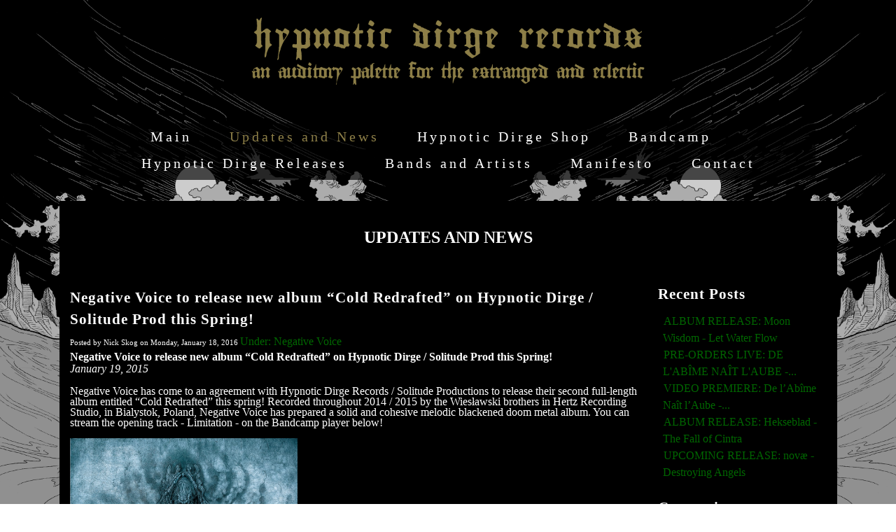

--- FILE ---
content_type: text/html; charset=utf-8
request_url: https://www.hypnoticdirgerecords.com/news/negative-voice-to-release-new-album-%E2%80%9Ccold-redrafted%E2%80%9D-on-hypnotic-dirge-solitude-prod-this-spring-
body_size: 11984
content:
<!DOCTYPE html>
<!--[if lt IE 7]>      <html class="no-js lt-ie9 lt-ie8 lt-ie7"> <![endif]-->
<!--[if IE 7]>         <html class="no-js lt-ie9 lt-ie8"> <![endif]-->
<!--[if IE 8]>         <html class="no-js lt-ie9"> <![endif]-->
<!--[if gt IE 8]><!--> <html class="no-js"> <!--<![endif]-->
    <head>
        <meta name="viewport" content="width=device-width, initial-scale=1.0">

        <!-- normalize and html5 boilerplate resets -->
        <link rel="stylesheet" href="templates/SuperFlat_v2/resources/css/reset.css">
        <link rel="stylesheet" href="templates/SuperFlat_v2/resources/css/less.build.css">

        <!--[if lte IE 9]>
        <script src="templates/SuperFlat_v2/resources/js/html5shiv.js"></script>
        <script src="templates/SuperFlat_v2/resources/js/html5shiv-printshiv.js"></script>
        <![endif]-->

        <meta http-equiv="content-type" content="text/html; charset=utf-8" />

  <base href="/" />

<title>Negative Voice to release new album “Cold Redrafted” on Hypnotic Dirge / Solitude Prod this Spring!</title>


  <link rel="alternate" type="application/rss+xml" title="Negative Voice to release new album “Cold Redrafted” on Hypnotic Dirge / Solitude Prod this Spring! RSS feed" href="news.rss" />

<meta name="description" content="" />
<meta name="keywords" content="" />

  <link href="resources/HDR Logo.jpg" rel="shortcut icon" type="image/x-icon" />
  <link href="resources/HDR Logo.jpg" rel="icon" type="image/x-icon" />

  


  <style type="text/css" id="styleCSS">
    /*
    Some Style Themes enhanced with background textures provided by http://subtlepatterns.com/
*/

body {
    
    background-image: url(resources/HDR%20Website%20Background%202026-ver2.jpg);
    background-repeat: no-repeat;
    background-attachment: fixed;
    background-position: top center;
    background-size: cover;
}

/* IOS devices 'bgd-att: fixed' solution */
@media only screen and (max-device-width: 1366px) {
    .bgd-attachment-fixed {
        background-image: none;
    }
    .bgd-attachment-fixed:after {
        content: '';
        position: fixed;
        top: 0;
        left: 0;
        right: 0;
        width: 100%;
        height: 100%;
        background-image: url(resources/HDR%20Website%20Background%202026-ver2.jpg);
        background-repeat: no-repeat;
        background-position: top center;
        background-size: cover;
        z-index: -2;
    }
}

.Text_2_Default,
.yola_inner_heading_wrap {
  word-wrap: break-word;
}

.yola_bg_overlay{
    display:table;
    table-layout: fixed;
    min-height: 100vh;
    min-width: 100%;
    width:100%;
    height:100%;
}
.yola_outer_content_wrapper {
    padding-top: 10.5rem;
    padding-right: 0rem;
    padding-bottom: 108px;
    padding-left: 0rem;
}
.yola_inner_bg_overlay {
    display: table-cell;
    width:100%;
    min-height: 100vh;
    
    vertical-align: top;
}

.yola_banner_wrap {
    text-align: center;
    margin: 0 auto;
}

.yola_outer_heading_wrap {
    text-align: center;
    margin: 0 auto;
    display: table;
    width:100%;
    text-align: center;
    background-attachment: scroll;
    
    max-width: 1050px;
    background-position: center center;
    background-size: cover;
    background-repeat: repeat;
    
}

.yola_inner_heading_wrap {
    display: table-cell;
    vertical-align: middle;
    margin: 0 auto;
    text-align: center;
    
}

.yola_innermost_heading_wrap {
    margin: 0 auto;
    max-width: 951px;
    padding-top:0px;
    
    padding-bottom:30px;
    
}

.yola_banner_wrap nav {
    margin: 0 auto;
    max-width: 1050px;
    padding-top:0rem;
    
    padding-bottom:5px;
    
    	background-color: #000000;
	zoom: 1; /* hasLayout */
	background: transparent\9;
	filter:  progid:DXImageTransform.Microsoft.gradient(startColorstr='#a8000000', endColorstr='#a8000000'); /* IE 6 & 7 */
	-ms-filter: "progid:DXImageTransform.Microsoft.gradient(startColorstr='#a8000000', endColorstr='#a8000000')"; /* IE 8+ */
	background-color: rgba(0,0,0,0.66);
}

.yola_inner_nav_wrap {
    margin: 0 auto;
    max-width: 951px;
}

.yola_banner_wrap nav ul.sys_navigation {
    text-align: center;
}

.yola_banner_wrap h1 {
    text-align: center;
    margin:0;
}

.yola_site_tagline {
    margin:0;
    font-family: 'Abril Fatface';
    
    font-size: 2.5rem;
    
    text-decoration: none;
    letter-spacing: 5px;
    line-height: 1.5em;
    text-transform: none;
    
}

.yola_site_tagline span {
    display: inline-block;
    margin: 19px 0 0 0;
    padding-top:0px;
    
    
    
    
}

ul.sys_navigation {
    margin: 0;
    padding: 0;
    text-align: center;
}

ul.sys_navigation li {
    display: inline;
    list-style-type: none;
    margin:0 50px 0 0;
}

.yola_inner_nav_wrap ul.sys_navigation li:last-child {
    margin:0;
}

.yola_content_wrap {
    margin:0 auto;
    max-width: 1111px;
    	background-color: #000000;

}

.yola_content_column {
	margin:0 auto;
    min-height:200px;
    max-width: 1100px;
}

.yola_inner_content_column {
    
    
    
    
}

.yola_inner_footer_wrap {
    padding: 0 20px;
}

div[id*='sys_region_'] {
    padding-left: 0 ! important;
    padding-right: 0 ! important;
}

.yola_site_logo {
    
}

#sys_heading.yola_hide_logo img {
    display:none;
}
#sys_heading.yola_hide_logo span {
    display:inline;
}

#sys_heading.yola_show_logo img {
    display:inline;
    max-width: 100%;
    height: auto;
}
a#sys_heading.yola_show_logo {
    font-size:14px;
}
#sys_heading.yola_show_logo span {
    display:none;
}

.yola_footer_wrap {
    margin:0 auto;
    max-width: 1111px;
}

.yola_footer_column {
    margin:0 auto;
    max-width: 1100px;
    display: none;
}

footer {
    padding-top: 1.3rem;
    padding-right: 3.8rem;
    padding-bottom: 1.3rem;
    padding-left: 3.8rem;
    font-family: 'Droid Sans';
    font-size: 1rem;
    color: #000000;
    line-height: 1.5em;
    letter-spacing: 2px;
    text-transform: none;
    	background-color: #222222;
	zoom: 1; /* hasLayout */
	background: transparent\9;
	filter:  progid:DXImageTransform.Microsoft.gradient(startColorstr='#cc222222', endColorstr='#cc222222'); /* IE 6 & 7 */
	-ms-filter: "progid:DXImageTransform.Microsoft.gradient(startColorstr='#cc222222', endColorstr='#cc222222')"; /* IE 8+ */
	background-color: rgba(34,34,34,0.80);
}

span.yola_footer_socialbuttons{
    display:inline-block;
    line-height:0;
    margin:0;
    padding:0;
    display:inline-block;
    position:static;
    float:left;
    width:146px;
    height:20px;
    display: none;
}

.sys_yola_form .submit,
.sys_yola_form input.text,
.sys_yola_form input.email,
.sys_yola_form input.tel,
.sys_yola_form input.url,
.sys_yola_form textarea {
    font-family: 'Times New Roman';
    font-size: 1rem;
    line-height: 1.5em;
    letter-spacing: 0px;
    text-transform: none;
}

div.sys_yola_form {
    padding:0 !important;
}

div.sys_yola_form form{
    margin:0 !important;
    padding:0 !important;
}

.sys_layout h2, .sys_txt h2, .sys_layout h3, .sys_txt h3, .sys_layout h4, .sys_txt h4, .sys_layout h5, .sys_txt h5, .sys_layout h6, .sys_txt h6, .sys_layout p, .sys_txt p {
    margin-top:0;
}


div[id*='sys_region_'] {
    padding:0 !important;
}

blockquote {
    margin-top: 10px;
    margin-bottom: 10px;
    margin-left: 50px;
    padding-left: 15px;
    border-left: 3px solid #ffffff;;
    
    
    
    
    
    
    
    font-style: italic;
}

.mob_menu {
  display: none;
}

.new-text-widget img, .old_text_widget img {
  max-width: 100%;
}

/* A rendered screen width > 736px excludes event the largest of mobile
 * phones such as the iPhone 6+ in landscape mode. Everything smaller than
 * these devices will have the following styles applied.
 */
@media only screen and (max-width: 736px) {
  html {
    font-size: 80%;
  }

  #sys_heading {
    word-wrap: break-word;
    word-break: break-word;
  }

  .small_device_hide {
    opacity: 0;
  }

  .yola_bg_overlay, .yola_inner_bg_overlay {
     display: block;
  }

  /* Zero out padding of the heading wrapper */
  .yola_inner_heading_wrap.top .yola_innermost_heading_wrap,
  .yola_inner_heading_wrap.bottom .yola_innermost_heading_wrap,
  .yola_inner_heading_wrap.left .yola_innermost_heading_wrap,
  .yola_inner_heading_wrap.right .yola_innermost_heading_wrap {
      padding-left: 0;
      padding-right: 0;
  }

  /* Make all image widgets center aligned */
 .Image_Default img {
      display: block;
      margin: 0 auto;
  }

  /* Center button widgets in column dividers */
  .column_divider .sys_button {
      text-align: center;
  }

  /* Make column dividers snap to one over another */
  .yola_inner_heading_wrap.left #yola_heading_block, .yola_inner_heading_wrap.right #yola_heading_block {
      float: none;
  }

  #sys_heading {
      word-wrap: break-word;
      word-break: break-word;
  }

  body .column_divider .left, body .column_divider .right {
      width: 100%;
      padding-left: 0;
      padding-right: 0;
  }

  .mob_menu a:visited {
      color: #fff;
  }

  .mob_menu {
      display: block;
      background-color: #fff;
      z-index: 1;
      
      
      background: rgba(0,0,0,0.66);
  }

  .mob_menu.menu_open {
      position: absolute;
      min-height: 100%;
      
      margin: 0;
      top: 0;
      left: 0;
      right: 0;
  }

  .mob_menu.menu_open ~ header {
    display: none;
  }

  .yola_outer_content_wrapper {
      display: block;
      padding-top: 0;
  }

  .mob_menu_overlay {
      display: none;
  }

  .menu_open .mob_menu_overlay  {
      display: block;
  }

  .mob_menu_toggle {
      display: block;
      padding-top: 5%;
      padding-bottom: 6%;
      text-align: center;
      color: #666;
      cursor: pointer;
  }
  .mob_submenu_toggle {
      list-style: none;
      text-align: center;
      padding: 0;
      margin: 0;
  }
  #sys_heading span {
      font-size: 35px;
  }
  .sys_navigation {
      display: none;
  }

  .mobile_ham {
      stroke: #ffffff;
  }

  .mobile_quit {
      display: none;
  }

  .menu_open .mobile_ham {
      display: none;
  }

  .menu_open .mobile_quit {
      display: inline;
      stroke: #ffffff;
  }

  .mob_menu_list {
      font-family: 'Lusitana';
      font-weight: lighter;
      margin: 0;
      font-size: 2.2em;
      line-height: 2;
      letter-spacing: 0.1em;
      list-style: none;
      text-align: center;
      padding: 0;
      -webkit-animation-duration: .2s;
      -webkit-animation-fill-mode: both;
      -webkit-animation-name: fadeInUp;
      -moz-animation-duration: .2s;
      -moz-animation-fill-mode: both;
      -moz-animation-name: fadeInUp;
      -o-animation-duration: .2s;
      -o-animation-fill-mode: both;
      -o-animation-name: fadeInUp;
      animation-duration: .2s;
      animation-fill-mode: both;
      animation-name: fadeInUp;
  }

  .mob_menu_overlay .mob_menu_list a {
      color: #ffffff;
  }

  .mob_more_toggle {
      cursor: pointer;
      background: none;
      border: none;
      outline: none;
      padding: 8px;
      margin-bottom: -2.5%;
      margin-left: 0.5%;
      stroke: #ffffff;
  }

  .up_arrow {
      display: none;
  }

  .sub_menu_open svg .down_arrow {
      display: none;
  }

  .sub_menu_open .up_arrow {
      display: inline;
  }

  .mob_menu_overlay .mob_menu_list .selected a {
      color: #8c7e47;
  }

  .sub_menu_open a {
      color: #8c7e47;
  }

  .mob_menu_list .sub_menu_open a {
      color: #8c7e47;
  }

  .sub_menu_open .mob_more_toggle {
      stroke: #8c7e47;
  }

  .mob_submenu_list {
      font-family: 'Lusitana';
      font-weight: lighter;
      list-style: none;
      text-align: center;
      padding: 0 0 5% 0;
      margin: 0;
      line-height: 1.6;
      display: none;
      -webkit-animation-duration: .2s;
      -webkit-animation-fill-mode: both;
      -webkit-animation-name: fadeInUp;
      -moz-animation-duration: .2s;
      -moz-animation-fill-mode: both;
      -moz-animation-name: fadeInUp;
      -o-animation-duration: .2s;
      -o-animation-fill-mode: both;
      -o-animation-name: fadeInUp;
      animation-duration: .2s;
      animation-fill-mode: both
      animation-name: fadeInUp;
  }

  .sub_menu_open .mob_submenu_list{
      display: block;
  }

  .mob_submenu_items {
      font-size: 0.75em;
  }
  .mob_menu_list .mob_nav_selected {
      color: #8c7e47;
  }

  .menu_open ~ .yola_outer_content_wrapper {
      display: none;
  }

  .new-text-widget img, .old_text_widget img {
    height: auto;
  }

  @-webkit-keyframes fadeInUp {
    0% {
      opacity: 0;
      -webkit-transform: translate3d(0, 100%, 0);
      transform: translate3d(0, 100%, 0);
    }
    100% {
      opacity: 1;
      -webkit-transform: none;
      transform: none;
    }
  }

  @-moz-keyframes fadeInUp {
    0% {
      opacity: 0;
      -moz-transform: translate3d(0, 100%, 0);
      transform: translate3d(0, 100%, 0);
    }
    100% {
      opacity: 1;
      -moz-transform: none;
      transform: none;
    }
  }

  @-o-keyframes fadeInUp {
    0% {
      opacity: 0;
      -o-transform: translate3d(0, 100%, 0);
      transform: translate3d(0, 100%, 0);
    }
    100% {
      opacity: 1;
      -o-transform: none;
      transform: none;
    }
  }

  @keyframes fadeInUp {
    0% {
      opacity: 0;
      transform: translate3d(0, 100%, 0);
    }
    100% {
      opacity: 1;
      transform: none;
    }
  }

}
  </style>

  <style id="yola-user-css-overrides" type="text/css">
    .mob_menu {
background-color: transparent !important;
}
  </style>

<script src="//ajax.googleapis.com/ajax/libs/webfont/1.4.2/webfont.js" type="text/javascript"></script>

      <style type="text/css">
      @import url("//fonts.sitebuilderhost.net/css?family=Lusitana%3Aregular|Abril+Fatface%3Aregular&subset=latin,latin-ext");
    </style>
  
  <style type="text/css" id="styleOverrides">
    /* ======================
*
*  Site Style Settings
*
=========================*/
/* Paragraph text (p) */

.content p, #content p, .HTML_Default p, .Text_Default p, .sys_txt p, .sys_txt a, .sys_layout p, .sys_txt, .sys_layout  {
    font-family: 'Times New Roman';
    
    font-size: 1rem;
    color: #ffffff;
    line-height: 1.5em;
    letter-spacing: 0px;
    text-transform: none;
}

/* Navigation */
.sys_navigation a, .ys_menu_2, div#menu ul, div#menu ul li a, ul.sys_navigation li a, div.sys_navigation ul li.selected a, div.sys_navigation ul li a, #navigation li a, div.ys_menu ul a:link, div.ys_menu ul a:visited, div.ys_nav ul li a, #sys_banner ul li a {
    font-family: 'Lusitana';
    
    font-size: 1.26rem;
    color: #ffffff;
    text-decoration: none;
    letter-spacing: 4px;
    line-height: 1.9em;
    text-transform: none;
}


/* Navigation:selected */
div.sys_navigation ul li.selected a, div#menu ul li.selected a, #navigation li.selected a, div.ys_menu ul li.selected a:link, div.ys_menu ul li.selected a:visited, div.ys_nav ul li.selected a, #sys_banner ul li.selected a {
    color: #8c7e47;
}

/* Navigation:hover */
div.sys_navigation ul li a:hover, div#menu ul li a:hover, #navigation li a:hover, div.ys_menu ul a:hover, div.ys_nav ul li a:hover, div.ys_menu ul li a:hover, #sys_banner ul li a:hover {
    color: #006600;
}

/* Site Title */
#sys_heading, a#sys_heading, #sys_banner h1 a, #header h1 a, div#heading h1 a {
    font-family: 'Abril Fatface';
    
    font-size: 4.4rem;
    
    text-decoration: none;
    letter-spacing: 0.6rem;
    line-height: 1.5em;
    text-transform: none;
}

/* Hyperlinks (a, a:hover, a:visited) */
a, .sys_txt a:link, .sys_layout a:link {color: #006600;}
a, .sys_txt a:link, .sys_layout a:link {text-decoration: none;}
a:visited, .sys_txt a:visited, .sys_layout a:visited {color: #006600;}
a:hover, .sys_txt a:hover, .sys_layout a:hover {color: #006600;}
a:hover, .sys_txt a:hover, .sys_layout a:hover {text-decoration: underline;}

/* Headings (h2, h3, h4, h5, h6) */
.sys_layout h2, .sys_txt h2 {
    font-family: 'Times New Roman';
    
    font-size: 1.3rem;
    color: #ffffff;
    text-decoration: none;
    letter-spacing: 1px;
    line-height: 1.5em;
    text-transform: none;
}

.sys_layout h2 a, .sys_layout h2 a:link, .sys_layout h2 a:hover, .sys_layout h2 a:visited {
    font-family: 'Times New Roman';
    
    font-size: 1.3rem;
    color: #ffffff;
    letter-spacing: 1px;
    line-height: 1.5em;
    text-transform: none;
}

.sys_layout h3, .sys_txt h3 {
    font-family: 'Times New Roman';
    
    font-size: 2.5rem;
    color: #000000;
    text-decoration: none;
    letter-spacing: 5px;
    line-height: 1.5em;
    text-transform: none;
}

.sys_layout h3 a, .sys_layout h3 a:link, .sys_layout h3 a:hover, .sys_layout h3 a:visited {
    font-family: 'Times New Roman';
    
    font-size: 2.5rem;
    color: #000000;
    letter-spacing: 5px;
    line-height: 1.5em;
    text-transform: none;
}

.sys_layout h4, .sys_txt h4 {
    font-family: 'Times New Roman';
    
    font-size: 1.9rem;
    color: #000000;
    text-decoration: none;
    letter-spacing: 5px;
    line-height: 1.5em;
    text-transform: none;
}

.sys_layout h4 a, .sys_layout h4 a:link, .sys_layout h4 a:hover, .sys_layout h4 a:visited {
    font-family: 'Times New Roman';
    
    font-size: 1.9rem;
    color: #000000;
    letter-spacing: 5px;
    line-height: 1.5em;
    text-transform: none;
}

.sys_layout h5, .sys_txt h5 {
    font-family: 'Times New Roman';
    
    font-size: 1.3rem;
    color: #000000;
    text-decoration: none;
    letter-spacing: 3px;
    line-height: 1.5em;
    text-transform: none;
}

.sys_layout h5 a, .sys_layout h5 a:link, .sys_layout h5 a:hover, .sys_layout h5 a:visited {
    font-family: 'Times New Roman';
    
    font-size: 1.3rem;
    color: #000000;
    letter-spacing: 3px;
    line-height: 1.5em;
    text-transform: none;
}

.sys_layout h6, .sys_txt h6 {
    font-family: 'Abril Fatface';
    
    font-size: 0.9rem;
    color: #000000;
    text-decoration: none;
    letter-spacing: 2px;
    line-height: 1.5em;
    text-transform: none;
}

.sys_layout h6 a, .sys_layout h6 a:link, .sys_layout h6 a:hover, .sys_layout h6 a:visited {
    font-family: 'Abril Fatface';
    
    font-size: 0.9rem;
    color: #000000;
    letter-spacing: 2px;
    line-height: 1.5em;
    text-transform: none;
}

/*button widget*/
.sys_layout .sys_button a, .sys_layout .sys_button a:link, .sys_layout .sys_button a:visited {
    display:inline-block;
    text-decoration: none;
}
.sys_layout .sys_button a:link, .sys_layout .sys_button a:visited {
    cursor:pointer;
}
.sys_layout .sys_button a {
    cursor:default;
}

.sys_layout .sys_button.square a, .sys_layout .sys_button.square a:link {
    border-radius:0px;
}
.sys_layout .sys_button.rounded a, .sys_layout .sys_button.rounded a:link {
    border-radius:3px;
}
.sys_layout .sys_button.pill a, .sys_layout .sys_button.pill a:link {
    border-radius:90px;
}

/*button sizes*/
.sys_layout .sys_button.small a, .sys_layout .sys_button.small a:link, .sys_layout .sys_button.small a:visited {font-family: 'Droid Sans';font-size: 0.8rem;padding-top:0.6rem;padding-bottom:0.6rem;padding-left:1.5rem;padding-right:1.5rem;}
.sys_layout .sys_button.medium a, .sys_layout .sys_button.medium a:link, .sys_layout .sys_button.medium a:visited {font-family: 'Droid Sans';font-size: 0.9rem;padding-top:0.9rem;padding-bottom:0.9rem;padding-left:2.3rem;padding-right:2.3rem;}
.sys_layout .sys_button.large a, .sys_layout .sys_button.large a:link, .sys_layout .sys_button.large a:visited {font-family: 'Droid Sans';font-size: 1.3rem;padding-top:1.3rem;padding-bottom:1.3rem;padding-left:3.1rem;padding-right:3.1rem;}

/*button styles:small*/
.sys_layout .sys_button.small.outline a, .sys_layout .sys_button.small.outline a:link {
    border-color:#333333;
    color: #333333;
    border-style: solid;
    border-width: 2px;
}
.sys_layout .sys_button.small.outline a:visited {
    color: #333333;
}
.sys_layout .sys_button.small.solid a, .sys_layout .sys_button.small.solid a:link {
    	background-color: #333333;

    color: #ffffff;
    border-color:#333333;
    border-style: solid;
    border-width: 2px;
}
.sys_layout .sys_button.small.solid a:visited {
    color: #ffffff;
}
.sys_layout .sys_button.small.outline a:hover {
    background-color: #333333;
    color: #ffffff;
    text-decoration: none;
}

/*button styles:medium*/
.sys_layout .sys_button.medium.outline a, .sys_layout .sys_button.medium.outline a:link {
    border-color:#333333;
    color: #333333;
    border-style: solid;
    border-width: 2px;
}
.sys_layout .sys_button.medium.outline a:visited {
    color: #333333;
}
.sys_layout .sys_button.medium.solid a, .sys_layout .sys_button.medium.solid a:link {
    	background-color: #333333;

    color: #ffffff;
    border-color:#333333;
    border-style: solid;
    border-width: 2px;
}
.sys_layout .sys_button.medium.solid a:visited {
    color: #ffffff;
}
.sys_layout .sys_button.medium.outline a:hover {
    background-color: #333333;
    color: #ffffff;
    text-decoration: none;
}
/*button styles:large*/
.sys_layout .sys_button.large.outline a, .sys_layout .sys_button.large.outline a:link {
    border-color:#333333;
    color: #333333;
    border-style: solid;
    border-width: 2px;
}
.sys_layout .sys_button.large.outline a:visited {
    color: #333333;
}
.sys_layout .sys_button.large.solid a, .sys_layout .sys_button.large.solid a:link {
    	background-color: #333333;

    color: #ffffff;
    border-color:#333333;
    border-style: solid;
    border-width: 2px;
}
.sys_layout .sys_button.large.solid a:visited {
    color: #ffffff;
}
.sys_layout .sys_button.large.outline a:hover {
    background-color: #333333;
    color: #ffffff;
    text-decoration: none;
}

.sys_layout .sys_button.solid a:hover {
    text-decoration: none;
    opacity: .8;
}  </style>

  



<script type="text/javascript" src="//ajax.googleapis.com/ajax/libs/jquery/1.11.1/jquery.min.js"></script>
<script type="text/javascript">window.jQuery || document.write('<script src="/components/bower_components/jquery/dist/jquery.js"><\/script>')</script>
<link rel="stylesheet" type="text/css" href="classes/commons/resources/flyoutmenu/flyoutmenu.css?1001144" />
<script type="text/javascript" src="classes/commons/resources/flyoutmenu/flyoutmenu.js?1001144"></script>
<link rel="stylesheet" type="text/css" href="classes/commons/resources/global/global.css?1001144" />


<script type="text/javascript">
  var swRegisterManager = {
    goals: [],
    add: function(swGoalRegister) {
      this.goals.push(swGoalRegister);
    },
    registerGoals: function() {
      while(this.goals.length) {
        this.goals.shift().call();
      }
    }
  };

  window.swPostRegister = swRegisterManager.registerGoals.bind(swRegisterManager);
</script>

  
  
  <link rel="stylesheet" type="text/css" href="classes/components/RecentPosts/layouts/Default/Default.css?1001144" />
  
  <link rel="stylesheet" type="text/css" href="classes/components/BlogCategories/layouts/Default/Default.css?1001144" />
  
  <link rel="stylesheet" type="text/css" href="classes/components/BlogArchive/layouts/Default/Default.css?1001144" />
  
  <link rel="stylesheet" type="text/css" href="classes/components/BlogRss/layouts/Default/Default.css?1001144" />
  
  <link rel="stylesheet" type="text/css" href="classes/components/BlogWidget/layouts/Default/Default.css?1001144" />
  
  
  

    </head>
    <body id="sys_background" lang="en" class="bgd-attachment-fixed">
        
        <div class="yola_bg_overlay">
            <div class="yola_inner_bg_overlay">
              <div class="yola_outer_content_wrapper">
                                        <nav class="mob_menu">
                      <div class="mob_menu_toggle"><!--Mobile Nav Toggle-->
                          <svg class="mobile_ham" width="40" height="25">
                            <line x1="0" y1="3" x2="40" y2="3" stroke-width="2"/>
                            <line x1="0" y1="13" x2="40" y2="13" stroke-width="2"/>
                            <line x1="0" y1="23" x2="40" y2="23" stroke-width="2"/>
                          </svg>
                          <svg class="mobile_quit" width="26" height="50">
                              <line x1="0" y1="1" x2="26" y2="25" stroke-width="2"/>
                              <line x1="0" y1="25" x2="26" y2="1" stroke-width="2"/>
                          </svg>
                      </div>
                      <div class="mob_menu_overlay"> <!--Mobile Nav Overlay-->
                          <ul class="mob_menu_list">
      <li class="">
      <a href="./" title="Main">Main</a>
          </li>
      <li class="selected">
      <a href="news.php" title="news">Updates and News</a>
          </li>
      <li class="">
      <a href="hypnotic-dirge-webstore.php" title="Hypnotic Dirge Shop">Hypnotic Dirge Shop</a>
          </li>
      <li class="">
      <a href="bandcamp.php" title="Bandcamp">Bandcamp</a>
          </li>
      <li class="">
      <a href="hdr-releases.php" title="Hypnotic Dirge Releases">Hypnotic Dirge Releases</a>
          </li>
      <li class="">
      <a href="bands.php" title="Bands">Bands and Artists</a>
          </li>
      <li class="">
      <a href="manifesto.php" title="manifesto">Manifesto</a>
          </li>
      <li class="">
      <a href="contact.php" title="Contact">Contact</a>
          </li>
  </ul>
                      </div>
                    </nav>
                    
                    <header role="banner">
                                                <div class="yola_banner_wrap">
                            <nav role="navigation">
                                <div class="yola_inner_nav_wrap">
                                    <div class='sys_navigation'>
                                        <ul class="sys_navigation">
                    <li id="ys_menu_0">
                    <a href="./" title="Main">Main</a>
        </li>
                    <li id="ys_menu_1"class="selected">
                    <a href="news.php" title="news">Updates and News</a>
        </li>
                    <li id="ys_menu_2">
                    <a href="hypnotic-dirge-webstore.php" title="Hypnotic Dirge Shop">Hypnotic Dirge Shop</a>
        </li>
                    <li id="ys_menu_3">
                    <a href="bandcamp.php" title="Bandcamp">Bandcamp</a>
        </li>
                    <li id="ys_menu_4">
                    <a href="hdr-releases.php" title="Hypnotic Dirge Releases">Hypnotic Dirge Releases</a>
        </li>
                    <li id="ys_menu_5">
                    <a href="bands.php" title="Bands">Bands and Artists</a>
        </li>
                    <li id="ys_menu_6">
                    <a href="manifesto.php" title="manifesto">Manifesto</a>
        </li>
                    <li id="ys_menu_7">
                    <a href="contact.php" title="Contact">Contact</a>
        </li>
    </ul>
                                        
<script>
/* jshint ignore:start */
$(document).ready(function() {
    flyoutMenu.initFlyoutMenu(
        [{"name":"Main","title":"Main","href":".\/","children":[]},{"name":"Updates and News","title":"news","href":"news.php","children":[]},{"name":"Hypnotic Dirge Shop","title":"Hypnotic Dirge Shop","href":"hypnotic-dirge-webstore.php","children":[]},{"name":"Bandcamp","title":"Bandcamp","href":"bandcamp.php","children":[]},{"name":"Hypnotic Dirge Releases","title":"Hypnotic Dirge Releases","href":"hdr-releases.php","children":[]},{"name":"Bands and Artists","title":"Bands","href":"bands.php","children":[]},{"name":"Manifesto","title":"manifesto","href":"manifesto.php","children":[]},{"name":"Contact","title":"Contact","href":"contact.php","children":[]}]
    , 'flyover');
});
/* jshint ignore:end */
</script>

                                    </div>
                                    <div style="clear:both;"></div>
                                </div>
                            </nav>
                            <div id="sys_banner" class="yola_outer_heading_wrap">
                                <div class="yola_inner_heading_wrap">
                                    <div class="yola_innermost_heading_wrap">
                                        <h1>
                                            <a id="sys_heading" class="yola_hide_logo" href="./">
                                                <img class="yola_site_logo" src="" alt="" >
                                                <span></span>
                                            </a>
                                        </h1>
                                        <h2 class="yola_site_tagline" style="display:none"><span></span></h2>
                                    </div>
                                </div>
                            </div>
                        </div>
                        
                    </header>

                    <main class="yola_content_wrap" role="main">
                        <div class="yola_content_column">
                            <div class="yola_inner_content_column clearFix">
                                <style media="screen">
  .layout_1-column {
    width: 100%;
    padding: 0;
    margin: 0;
  }

  .layout_1-column:after {
    content: "";
    display: table;
    clear: both;
  }

  .zone_top {
    margin: 0;
    padding: 5px;
    vertical-align: top;
    line-height: normal;
    min-width: 100px;
  }
</style>

<div class="layout_1-column sys_layout">
    <div id="layout_row1">
        <div id="sys_region_1" class="zone_top" ><div id="I977cea76a4024bd19e6ddac092c212e6" style="display:block;clear: both;" class="Text_Default"><style>.old_text_widget img {max-width: 100%;height: auto;}.old_text_wdiget {margin: 0;padding: 0;overflow: hidden;color: ;font: ;background-color: ;}</style><div id="I977cea76a4024bd19e6ddac092c212e6_sys_txt" class="sys_txt old_text_widget clear_fix"><p>&nbsp;</p></div></div><div id="I45918f8b86174b55b14ca0e71c574b61" style="display:block;clear: both;" class="Text_Default"><style>.old_text_widget img {max-width: 100%;height: auto;}.old_text_wdiget {margin: 0;padding: 0;overflow: hidden;color: ;font: ;background-color: ;}</style><div id="I45918f8b86174b55b14ca0e71c574b61_sys_txt" class="sys_txt old_text_widget clear_fix"><p style="text-align: center; "><b><font size="5">UPDATES AND NEWS</font><br></b><br></p></div></div><div id="I8191" style="display:block;clear: both;" class="Layout1_Default"><style>.column_I8191 {width: 100%;-moz-box-sizing:border-box;-webkit-box-sizing: border-box;box-sizing:border-box;}.column_I8191:after {content: "";display: table;clear: both;}.column_I8191 .left {text-align: left;vertical-align: top;width: 76.80890538033395%;padding: 0;float: left;-moz-box-sizing: border-box;-webkit-box-sizing: border-box;box-sizing:border-box;}.column_I8191 .right {vertical-align: top;width: 23.191094619666046%;padding: 0;float: left;-moz-box-sizing: border-box;-webkit-box-sizing: border-box;box-sizing: border-box;}</style><div class="column_I8191 column_divider" ><div id="Left_I8191" class="left" ><div id="I8199" style="display:block;clear: both;text-align:left;margin:0 0 0 0;" class="BlogWidget_Default"><style type="text/css">
  .blog-pagination{
    padding-top:20px;
  }

  .float-left{
    float:left;
  }

  .float-right{
    float:right;
  }
</style>

<div class="sys_txt">

<div class="sys_blog">

<div class="post">

<h2><a href="news/negative-voice-to-release-new-album-“cold-redrafted”-on-hypnotic-dirge-solitude-prod-this-spring-" title="Negative Voice to release new album “Cold Redrafted” on Hypnotic Dirge / Solitude Prod this Spring!" target="_self">Negative Voice to release new album “Cold Redrafted” on Hypnotic Dirge / Solitude Prod this Spring!</a></h2>

<div style="font-size:11px;padding-left:5px;">Posted by Nick Skog on Monday, January 18, 2016      <a href="news/category/Negative%20Voice" target="_self" title="View more in this category">Under: Negative Voice</a>
  </div>


<div class="postcontent" style="height:auto;overflow:hidden;">
  <div style="line-height: 15.86px;" class="yui-wk-div"><b>Negative Voice to release new album “Cold Redrafted” on Hypnotic Dirge / Solitude Prod this Spring!</b><div class="yui-wk-div"><span style="line-height: 1.22;"><i>January 19, 2015</i></span><br><br><div class="yui-wk-div">Negative Voice has come to an agreement with Hypnotic Dirge Records / Solitude Productions to release their second full-length album entitled “Cold Redrafted” this spring! Recorded throughout 2014 / 2015 by the Wiesławski brothers in Hertz Recording Studio, in Bialystok, Poland,&nbsp;<span style="line-height: 15.86px;">Negative Voice has prepared a solid and cohesive melodic blackened doom metal album. You can stream the opening track - Limitation - on the Bandcamp player below!<br></span><br><img src="resources/Negative Voice - Cold, Redrafted [Cover].jpg" style="width:325px;" class="yui-img"><br><br><div class="yui-wk-div">Based in Moscow, Negative Voice have been in existence since 2000. After an independently released EP in 2010, they released their debut album “Infinite Dissonance” in 2013 on Inverse Records which received a lot of favourable reviews and comparisons to old-Katatonia, October Tide, and Daylight Dies. It was with this album that Negative Voice drew our attention as well and we featured them on Hypnotic Dirge’s 2013 compilation release. Since then, Negative Voice has been busy writing a follow-up album to a solid debut.<br><br><div class="yui-wk-div">“Cold, Redrafted” builds upon what is found on the debut and adds a lot of new elements as well. At its core, the album is still Blackened Doom in the vein of the genre giants, but on this album Negative Voice expands on that, adding clean vocals, experimenting with song structure and textures, and including influences from other genres, enthralling melodies and a progressive sound to an album drenched in darkness. Creative melodies and riffs as well as a masterful command of song flow aid in making this an extremely solid album filled with instantly memorable songs. A potential classic!<br><br><img src="resources/Negative Voice Band.jpg" style="width:325px;" class="yui-img"><br><br><b>Bandcamp Player:</b><br><iframe style="border: 0; width: 400px; height: 120px;" src="https://bandcamp.com/EmbeddedPlayer/album=1075556011/size=large/bgcol=333333/linkcol=0f91ff/tracklist=false/artwork=small/transparent=true/" seamless="">&amp;lt;a href="http://hypnoticdirgerecords.bandcamp.com/album/limitation-single-release"&amp;gt;Limitation [single release] by Negative Voice&amp;lt;/a&amp;gt;</iframe><br><b><br>Links:</b><br><a href="negativevoice.php" class="">Negative Voice Profile</a><br><a href="https://www.facebook.com/NegativeVoice.rus" class="">Negative Voice Facebook</a><br><a href="http://vk.com/club19224748" class="">Negative Voice vK</a></div></div></div></div></div>
</div>

<p>
      In :          <a href="news/category/Negative%20Voice" target="_self" title="Browse by category: Negative Voice">Negative Voice</a>&nbsp;
      </p>

<div class="float-right">
      <a href="news/webshop-update-february-2016" title="Next post: Webshop Update: February 2016"><strong>Next post:</strong> Webshop Update:...</a>
  </div>
<div class="float-left">
      <a href="news/album-release-womb-deception-through-your-lies" title="Previous post: ALBUM RELEASE: Womb - Deception Through Your Lies"><strong>Previous post:</strong> ALBUM RELEASE:...</a>
  </div>

<div style="clear:left;"></div>

<br />

  Tags:        <a href="news/tag/doom%20metal" target="_self" title="Browse by tag: doom metal">doom metal</a>&nbsp;
        <a href="news/tag/%20death-doom%20metal" target="_self" title="Browse by tag:  death-doom metal"> death-doom metal</a>&nbsp;
        <a href="news/tag/%20blackened%20doom%20metal" target="_self" title="Browse by tag:  blackened doom metal"> blackened doom metal</a>&nbsp;
        <a href="news/tag/%20moscow%20doom%20metal" target="_self" title="Browse by tag:  moscow doom metal"> moscow doom metal</a>&nbsp;
        <a href="news/tag/%20solitude%20prod" target="_self" title="Browse by tag:  solitude prod"> solitude prod</a>&nbsp;
        <a href="news/tag/%20progressive%20metal" target="_self" title="Browse by tag:  progressive metal"> progressive metal</a>&nbsp;
        <a href="news/tag/%20post-rock" target="_self" title="Browse by tag:  post-rock"> post-rock</a>&nbsp;
  
<div class="blog-pagination">
  <a href="news.php" title="Back to posts" target="_self">&laquo; Back to posts</a>
</div>


      <br />

  

</div>

</div>

</div></div></div><div id="Right_I8191" class="right" ><div id="I8196" style="display:block;clear: both;text-align:left;" class="RecentPosts_Default">
  <div id="I_Blog_Recentposts" class="sys_txt">

    <h2 class="blog_widget_title">Recent Posts </h2>

    <ul>
            <li>
        <a href="news/album-release-moon-wisdom-let-water-flow" title="ALBUM RELEASE: Moon Wisdom - Let Water Flow" target="_self">ALBUM RELEASE: Moon Wisdom - Let Water Flow</a>
      </li>
            <li>
        <a href="news/pre-orders-live-de-l-ab%C3%AEme-na%C3%AEt-l-aube-rituel-initiative" title="PRE-ORDERS LIVE: DE L'ABÎME NAÎT L'AUBE - Rituel: Initiative" target="_self">PRE-ORDERS LIVE: DE L&#039;ABÎME NAÎT L&#039;AUBE -...</a>
      </li>
            <li>
        <a href="news/video-premiere-de-l%E2%80%99ab%C3%AEme-na%C3%AEt-l%E2%80%99aube-un-sanctuaire-de-cendres" title="VIDEO PREMIERE: De l’Abîme Naît l’Aube - Un Sanctuaire de Cendres" target="_self">VIDEO PREMIERE: De l’Abîme Naît l’Aube -...</a>
      </li>
            <li>
        <a href="news/album-release-hekseblad-the-fall-of-cintra" title="ALBUM RELEASE: Hekseblad - The Fall of Cintra" target="_self">ALBUM RELEASE: Hekseblad - The Fall of Cintra</a>
      </li>
            <li>
        <a href="news/upcoming-release-nov%C3%A6-destroying-angels" title="UPCOMING RELEASE: novæ - Destroying Angels" target="_self">UPCOMING RELEASE: novæ - Destroying Angels</a>
      </li>
          </ul>

  </div>

</div><div id="I8195" style="display:block;clear: both;text-align:left;" class="BlogCategories_Default">
  <div id="I_Blog_Categories" class="sys_txt">

    <h2 class="blog_widget_title">Categories</h2>

    <ul>
            <li>
        <a href="news/category/a%20noend%20of%20mine" target="_self" title="View posts by category">a noend of mine&nbsp;(6)</a>
      </li>
            <li>
        <a href="news/category/Ah%20Ciliz" target="_self" title="View posts by category">Ah Ciliz&nbsp;(1)</a>
      </li>
            <li>
        <a href="news/category/Altars%20of%20Grief" target="_self" title="View posts by category">Altars of Grief&nbsp;(15)</a>
      </li>
            <li>
        <a href="news/category/Astral%20Luminous" target="_self" title="View posts by category">Astral Luminous&nbsp;(1)</a>
      </li>
            <li>
        <a href="news/category/Atten%20Ash" target="_self" title="View posts by category">Atten Ash&nbsp;(4)</a>
      </li>
            <li>
        <a href="news/category/Australasia" target="_self" title="View posts by category">Australasia&nbsp;(1)</a>
      </li>
            <li>
        <a href="news/category/Black%20Tremor" target="_self" title="View posts by category">Black Tremor&nbsp;(2)</a>
      </li>
            <li>
        <a href="news/category/Chiral" target="_self" title="View posts by category">Chiral&nbsp;(7)</a>
      </li>
            <li>
        <a href="news/category/Claret%20Ash" target="_self" title="View posts by category">Claret Ash&nbsp;(5)</a>
      </li>
            <li>
        <a href="news/category/De%20l%E2%80%99Ab%C3%AEme%20Na%C3%AEt%20l%E2%80%99Aube" target="_self" title="View posts by category">De l’Abîme Naît l’Aube&nbsp;(4)</a>
      </li>
            <li>
        <a href="news/category/Deprived%20of%20Light" target="_self" title="View posts by category">Deprived of Light&nbsp;(1)</a>
      </li>
            <li>
        <a href="news/category/D%C3%B8dsferd" target="_self" title="View posts by category">Dødsferd&nbsp;(6)</a>
      </li>
            <li>
        <a href="news/category/Eave" target="_self" title="View posts by category">Eave&nbsp;(1)</a>
      </li>
            <li>
        <a href="news/category/Ekove%20Efrits" target="_self" title="View posts by category">Ekove Efrits&nbsp;(4)</a>
      </li>
            <li>
        <a href="news/category/Epitimia" target="_self" title="View posts by category">Epitimia&nbsp;(7)</a>
      </li>
            <li>
        <a href="news/category/Feral%20Light" target="_self" title="View posts by category">Feral Light&nbsp;(6)</a>
      </li>
            <li>
        <a href="news/category/Forlesen" target="_self" title="View posts by category">Forlesen&nbsp;(5)</a>
      </li>
            <li>
        <a href="news/category/Frigoris" target="_self" title="View posts by category">Frigoris&nbsp;(17)</a>
      </li>
            <li>
        <a href="news/category/Galaktik%20Cancer%20Squad" target="_self" title="View posts by category">Galaktik Cancer Squad&nbsp;(3)</a>
      </li>
            <li>
        <a href="news/category/Harrow" target="_self" title="View posts by category">Harrow&nbsp;(3)</a>
      </li>
            <li>
        <a href="news/category/Hekseblad" target="_self" title="View posts by category">Hekseblad&nbsp;(10)</a>
      </li>
            <li>
        <a href="news/category/Hypnotic%20Dirge%20Records" target="_self" title="View posts by category">Hypnotic Dirge Records&nbsp;(46)</a>
      </li>
            <li>
        <a href="news/category/Ianthin" target="_self" title="View posts by category">Ianthin&nbsp;(1)</a>
      </li>
            <li>
        <a href="news/category/Il%20Vuoto" target="_self" title="View posts by category">Il Vuoto&nbsp;(6)</a>
      </li>
            <li>
        <a href="news/category/Immensity" target="_self" title="View posts by category">Immensity&nbsp;(5)</a>
      </li>
            <li>
        <a href="news/category/In%20my%20Shiver" target="_self" title="View posts by category">In my Shiver&nbsp;(3)</a>
      </li>
            <li>
        <a href="news/category/Inherus" target="_self" title="View posts by category">Inherus&nbsp;(7)</a>
      </li>
            <li>
        <a href="news/category/Kassad" target="_self" title="View posts by category">Kassad&nbsp;(10)</a>
      </li>
            <li>
        <a href="news/category/Kings%20Rot" target="_self" title="View posts by category">Kings Rot&nbsp;(4)</a>
      </li>
            <li>
        <a href="news/category/Kval" target="_self" title="View posts by category">Kval&nbsp;(9)</a>
      </li>
            <li>
        <a href="news/category/Liminal%20Shroud" target="_self" title="View posts by category">Liminal Shroud&nbsp;(7)</a>
      </li>
            <li>
        <a href="news/category/Listless" target="_self" title="View posts by category">Listless&nbsp;(4)</a>
      </li>
            <li>
        <a href="news/category/Lycanthia" target="_self" title="View posts by category">Lycanthia&nbsp;(5)</a>
      </li>
            <li>
        <a href="news/category/Maeskyyrn" target="_self" title="View posts by category">Maeskyyrn&nbsp;(8)</a>
      </li>
            <li>
        <a href="news/category/Marche%20Fun%C3%A8bre" target="_self" title="View posts by category">Marche Funèbre&nbsp;(16)</a>
      </li>
            <li>
        <a href="news/category/Mavradoxa" target="_self" title="View posts by category">Mavradoxa&nbsp;(11)</a>
      </li>
            <li>
        <a href="news/category/Melankolia" target="_self" title="View posts by category">Melankolia&nbsp;(3)</a>
      </li>
            <li>
        <a href="news/category/Moon%20Wisdom" target="_self" title="View posts by category">Moon Wisdom&nbsp;(3)</a>
      </li>
            <li>
        <a href="news/category/Moonworshipper" target="_self" title="View posts by category">Moonworshipper&nbsp;(4)</a>
      </li>
            <li>
        <a href="news/category/Nachtterror" target="_self" title="View posts by category">Nachtterror&nbsp;(6)</a>
      </li>
            <li>
        <a href="news/category/Negative%20Voice" target="_self" title="View posts by category">Negative Voice&nbsp;(4)</a>
      </li>
            <li>
        <a href="news/category/Nethermost" target="_self" title="View posts by category">Nethermost&nbsp;(2)</a>
      </li>
            <li>
        <a href="news/category/netra" target="_self" title="View posts by category">netra&nbsp;(11)</a>
      </li>
            <li>
        <a href="news/category/NONE" target="_self" title="View posts by category">NONE&nbsp;(40)</a>
      </li>
            <li>
        <a href="news/category/Nordicwinter" target="_self" title="View posts by category">Nordicwinter&nbsp;(8)</a>
      </li>
            <li>
        <a href="news/category/Norilsk" target="_self" title="View posts by category">Norilsk&nbsp;(30)</a>
      </li>
            <li>
        <a href="news/category/Notturno" target="_self" title="View posts by category">Notturno&nbsp;(15)</a>
      </li>
            <li>
        <a href="news/category/nov%C3%A6" target="_self" title="View posts by category">novæ&nbsp;(1)</a>
      </li>
            <li>
        <a href="news/category/Obitus" target="_self" title="View posts by category">Obitus&nbsp;(3)</a>
      </li>
            <li>
        <a href="news/category/Obsidian%20Tongue" target="_self" title="View posts by category">Obsidian Tongue&nbsp;(5)</a>
      </li>
            <li>
        <a href="news/category/Odradek%20Room" target="_self" title="View posts by category">Odradek Room&nbsp;(8)</a>
      </li>
            <li>
        <a href="news/category/Old%20Forgotten%20Lands" target="_self" title="View posts by category">Old Forgotten Lands&nbsp;(2)</a>
      </li>
            <li>
        <a href="news/category/Omgeving" target="_self" title="View posts by category">Omgeving&nbsp;(5)</a>
      </li>
            <li>
        <a href="news/category/Omination" target="_self" title="View posts by category">Omination&nbsp;(11)</a>
      </li>
            <li>
        <a href="news/category/Orphans%20of%20Dusk" target="_self" title="View posts by category">Orphans of Dusk&nbsp;(10)</a>
      </li>
            <li>
        <a href="news/category/Ov%20Hollowness" target="_self" title="View posts by category">Ov Hollowness&nbsp;(2)</a>
      </li>
            <li>
        <a href="news/category/Ov%20Shadows" target="_self" title="View posts by category">Ov Shadows&nbsp;(11)</a>
      </li>
            <li>
        <a href="news/category/Sertraline" target="_self" title="View posts by category">Sertraline&nbsp;(7)</a>
      </li>
            <li>
        <a href="news/category/Silent%20Path" target="_self" title="View posts by category">Silent Path&nbsp;(1)</a>
      </li>
            <li>
        <a href="news/category/stroszek" target="_self" title="View posts by category">stroszek&nbsp;(12)</a>
      </li>
            <li>
        <a href="news/category/Subterranean%20Disposition" target="_self" title="View posts by category">Subterranean Disposition&nbsp;(10)</a>
      </li>
            <li>
        <a href="news/category/Swampborn" target="_self" title="View posts by category">Swampborn&nbsp;(5)</a>
      </li>
            <li>
        <a href="news/category/The%20Foetal%20Mind" target="_self" title="View posts by category">The Foetal Mind&nbsp;(0)</a>
      </li>
            <li>
        <a href="news/category/The%20Haunting%20Green" target="_self" title="View posts by category">The Haunting Green&nbsp;(7)</a>
      </li>
            <li>
        <a href="news/category/Tishina" target="_self" title="View posts by category">Tishina&nbsp;(4)</a>
      </li>
            <li>
        <a href="news/category/Truthseeker" target="_self" title="View posts by category">Truthseeker&nbsp;(1)</a>
      </li>
            <li>
        <a href="news/category/Urbain" target="_self" title="View posts by category">Urbain&nbsp;(6)</a>
      </li>
            <li>
        <a href="news/category/Verlies" target="_self" title="View posts by category">Verlies&nbsp;(3)</a>
      </li>
            <li>
        <a href="news/category/Vin%20de%20Mia%20Trix" target="_self" title="View posts by category">Vin de Mia Trix&nbsp;(7)</a>
      </li>
            <li>
        <a href="news/category/Webshop%20Additions" target="_self" title="View posts by category">Webshop Additions&nbsp;(87)</a>
      </li>
            <li>
        <a href="news/category/Wills%20Dissolve" target="_self" title="View posts by category">Wills Dissolve&nbsp;(9)</a>
      </li>
            <li>
        <a href="news/category/Windbruch" target="_self" title="View posts by category">Windbruch&nbsp;(4)</a>
      </li>
            <li>
        <a href="news/category/Womb" target="_self" title="View posts by category">Womb&nbsp;(2)</a>
      </li>
          </ul>

  </div>

</div><div id="I8197" style="display:block;clear: both;text-align:left;margin:0 0 0 0;" class="BlogArchive_Default">
<div id="I_Blog_Archive" class="sys_txt">

  <h2 class="blog_widget_title">Blog Archive</h2>

  <ul>
        <li>
      <a href="news/archive/2026/January" target="_self" title="View posts from January 2026">January&nbsp;2026</a>
    </li>
        <li>
      <a href="news/archive/2025/December" target="_self" title="View posts from December 2025">December&nbsp;2025</a>
    </li>
        <li>
      <a href="news/archive/2025/November" target="_self" title="View posts from November 2025">November&nbsp;2025</a>
    </li>
        <li>
      <a href="news/archive/2025/October" target="_self" title="View posts from October 2025">October&nbsp;2025</a>
    </li>
        <li>
      <a href="news/archive/2025/August" target="_self" title="View posts from August 2025">August&nbsp;2025</a>
    </li>
        <li>
      <a href="news/archive/2025/April" target="_self" title="View posts from April 2025">April&nbsp;2025</a>
    </li>
        <li>
      <a href="news/archive/2025/March" target="_self" title="View posts from March 2025">March&nbsp;2025</a>
    </li>
        <li>
      <a href="news/archive/2025/February" target="_self" title="View posts from February 2025">February&nbsp;2025</a>
    </li>
        <li>
      <a href="news/archive/2025/January" target="_self" title="View posts from January 2025">January&nbsp;2025</a>
    </li>
        <li>
      <a href="news/archive/2024/December" target="_self" title="View posts from December 2024">December&nbsp;2024</a>
    </li>
        <li>
      <a href="news/archive/2024/November" target="_self" title="View posts from November 2024">November&nbsp;2024</a>
    </li>
        <li>
      <a href="news/archive/2024/September" target="_self" title="View posts from September 2024">September&nbsp;2024</a>
    </li>
        <li>
      <a href="news/archive/2024/August" target="_self" title="View posts from August 2024">August&nbsp;2024</a>
    </li>
        <li>
      <a href="news/archive/2024/July" target="_self" title="View posts from July 2024">July&nbsp;2024</a>
    </li>
        <li>
      <a href="news/archive/2024/June" target="_self" title="View posts from June 2024">June&nbsp;2024</a>
    </li>
        <li>
      <a href="news/archive/2024/May" target="_self" title="View posts from May 2024">May&nbsp;2024</a>
    </li>
        <li>
      <a href="news/archive/2024/April" target="_self" title="View posts from April 2024">April&nbsp;2024</a>
    </li>
        <li>
      <a href="news/archive/2024/March" target="_self" title="View posts from March 2024">March&nbsp;2024</a>
    </li>
        <li>
      <a href="news/archive/2024/February" target="_self" title="View posts from February 2024">February&nbsp;2024</a>
    </li>
        <li>
      <a href="news/archive/2024/January" target="_self" title="View posts from January 2024">January&nbsp;2024</a>
    </li>
        <li>
      <a href="news/archive/2023/December" target="_self" title="View posts from December 2023">December&nbsp;2023</a>
    </li>
        <li>
      <a href="news/archive/2023/October" target="_self" title="View posts from October 2023">October&nbsp;2023</a>
    </li>
        <li>
      <a href="news/archive/2023/September" target="_self" title="View posts from September 2023">September&nbsp;2023</a>
    </li>
        <li>
      <a href="news/archive/2023/August" target="_self" title="View posts from August 2023">August&nbsp;2023</a>
    </li>
        <li>
      <a href="news/archive/2023/July" target="_self" title="View posts from July 2023">July&nbsp;2023</a>
    </li>
        <li>
      <a href="news/archive/2023/June" target="_self" title="View posts from June 2023">June&nbsp;2023</a>
    </li>
        <li>
      <a href="news/archive/2023/May" target="_self" title="View posts from May 2023">May&nbsp;2023</a>
    </li>
        <li>
      <a href="news/archive/2023/April" target="_self" title="View posts from April 2023">April&nbsp;2023</a>
    </li>
        <li>
      <a href="news/archive/2023/March" target="_self" title="View posts from March 2023">March&nbsp;2023</a>
    </li>
        <li>
      <a href="news/archive/2023/February" target="_self" title="View posts from February 2023">February&nbsp;2023</a>
    </li>
        <li>
      <a href="news/archive/2023/January" target="_self" title="View posts from January 2023">January&nbsp;2023</a>
    </li>
        <li>
      <a href="news/archive/2022/July" target="_self" title="View posts from July 2022">July&nbsp;2022</a>
    </li>
        <li>
      <a href="news/archive/2022/June" target="_self" title="View posts from June 2022">June&nbsp;2022</a>
    </li>
        <li>
      <a href="news/archive/2022/May" target="_self" title="View posts from May 2022">May&nbsp;2022</a>
    </li>
        <li>
      <a href="news/archive/2022/April" target="_self" title="View posts from April 2022">April&nbsp;2022</a>
    </li>
        <li>
      <a href="news/archive/2022/March" target="_self" title="View posts from March 2022">March&nbsp;2022</a>
    </li>
        <li>
      <a href="news/archive/2022/February" target="_self" title="View posts from February 2022">February&nbsp;2022</a>
    </li>
        <li>
      <a href="news/archive/2022/January" target="_self" title="View posts from January 2022">January&nbsp;2022</a>
    </li>
        <li>
      <a href="news/archive/2021/December" target="_self" title="View posts from December 2021">December&nbsp;2021</a>
    </li>
        <li>
      <a href="news/archive/2021/November" target="_self" title="View posts from November 2021">November&nbsp;2021</a>
    </li>
        <li>
      <a href="news/archive/2021/October" target="_self" title="View posts from October 2021">October&nbsp;2021</a>
    </li>
        <li>
      <a href="news/archive/2021/September" target="_self" title="View posts from September 2021">September&nbsp;2021</a>
    </li>
        <li>
      <a href="news/archive/2021/August" target="_self" title="View posts from August 2021">August&nbsp;2021</a>
    </li>
        <li>
      <a href="news/archive/2021/June" target="_self" title="View posts from June 2021">June&nbsp;2021</a>
    </li>
        <li>
      <a href="news/archive/2021/May" target="_self" title="View posts from May 2021">May&nbsp;2021</a>
    </li>
        <li>
      <a href="news/archive/2021/April" target="_self" title="View posts from April 2021">April&nbsp;2021</a>
    </li>
        <li>
      <a href="news/archive/2021/March" target="_self" title="View posts from March 2021">March&nbsp;2021</a>
    </li>
        <li>
      <a href="news/archive/2021/February" target="_self" title="View posts from February 2021">February&nbsp;2021</a>
    </li>
        <li>
      <a href="news/archive/2021/January" target="_self" title="View posts from January 2021">January&nbsp;2021</a>
    </li>
        <li>
      <a href="news/archive/2020/December" target="_self" title="View posts from December 2020">December&nbsp;2020</a>
    </li>
        <li>
      <a href="news/archive/2020/November" target="_self" title="View posts from November 2020">November&nbsp;2020</a>
    </li>
        <li>
      <a href="news/archive/2020/October" target="_self" title="View posts from October 2020">October&nbsp;2020</a>
    </li>
        <li>
      <a href="news/archive/2020/September" target="_self" title="View posts from September 2020">September&nbsp;2020</a>
    </li>
        <li>
      <a href="news/archive/2020/August" target="_self" title="View posts from August 2020">August&nbsp;2020</a>
    </li>
        <li>
      <a href="news/archive/2020/July" target="_self" title="View posts from July 2020">July&nbsp;2020</a>
    </li>
        <li>
      <a href="news/archive/2020/June" target="_self" title="View posts from June 2020">June&nbsp;2020</a>
    </li>
        <li>
      <a href="news/archive/2020/May" target="_self" title="View posts from May 2020">May&nbsp;2020</a>
    </li>
        <li>
      <a href="news/archive/2020/April" target="_self" title="View posts from April 2020">April&nbsp;2020</a>
    </li>
        <li>
      <a href="news/archive/2020/March" target="_self" title="View posts from March 2020">March&nbsp;2020</a>
    </li>
        <li>
      <a href="news/archive/2020/February" target="_self" title="View posts from February 2020">February&nbsp;2020</a>
    </li>
        <li>
      <a href="news/archive/2020/January" target="_self" title="View posts from January 2020">January&nbsp;2020</a>
    </li>
        <li>
      <a href="news/archive/2019/December" target="_self" title="View posts from December 2019">December&nbsp;2019</a>
    </li>
        <li>
      <a href="news/archive/2019/November" target="_self" title="View posts from November 2019">November&nbsp;2019</a>
    </li>
        <li>
      <a href="news/archive/2019/October" target="_self" title="View posts from October 2019">October&nbsp;2019</a>
    </li>
        <li>
      <a href="news/archive/2019/September" target="_self" title="View posts from September 2019">September&nbsp;2019</a>
    </li>
        <li>
      <a href="news/archive/2019/August" target="_self" title="View posts from August 2019">August&nbsp;2019</a>
    </li>
        <li>
      <a href="news/archive/2019/July" target="_self" title="View posts from July 2019">July&nbsp;2019</a>
    </li>
        <li>
      <a href="news/archive/2019/June" target="_self" title="View posts from June 2019">June&nbsp;2019</a>
    </li>
        <li>
      <a href="news/archive/2019/May" target="_self" title="View posts from May 2019">May&nbsp;2019</a>
    </li>
        <li>
      <a href="news/archive/2019/April" target="_self" title="View posts from April 2019">April&nbsp;2019</a>
    </li>
        <li>
      <a href="news/archive/2019/March" target="_self" title="View posts from March 2019">March&nbsp;2019</a>
    </li>
        <li>
      <a href="news/archive/2019/February" target="_self" title="View posts from February 2019">February&nbsp;2019</a>
    </li>
        <li>
      <a href="news/archive/2019/January" target="_self" title="View posts from January 2019">January&nbsp;2019</a>
    </li>
        <li>
      <a href="news/archive/2018/December" target="_self" title="View posts from December 2018">December&nbsp;2018</a>
    </li>
        <li>
      <a href="news/archive/2018/November" target="_self" title="View posts from November 2018">November&nbsp;2018</a>
    </li>
        <li>
      <a href="news/archive/2018/October" target="_self" title="View posts from October 2018">October&nbsp;2018</a>
    </li>
        <li>
      <a href="news/archive/2018/September" target="_self" title="View posts from September 2018">September&nbsp;2018</a>
    </li>
        <li>
      <a href="news/archive/2018/August" target="_self" title="View posts from August 2018">August&nbsp;2018</a>
    </li>
        <li>
      <a href="news/archive/2018/June" target="_self" title="View posts from June 2018">June&nbsp;2018</a>
    </li>
        <li>
      <a href="news/archive/2018/May" target="_self" title="View posts from May 2018">May&nbsp;2018</a>
    </li>
        <li>
      <a href="news/archive/2018/April" target="_self" title="View posts from April 2018">April&nbsp;2018</a>
    </li>
        <li>
      <a href="news/archive/2018/March" target="_self" title="View posts from March 2018">March&nbsp;2018</a>
    </li>
        <li>
      <a href="news/archive/2018/February" target="_self" title="View posts from February 2018">February&nbsp;2018</a>
    </li>
        <li>
      <a href="news/archive/2018/January" target="_self" title="View posts from January 2018">January&nbsp;2018</a>
    </li>
        <li>
      <a href="news/archive/2017/December" target="_self" title="View posts from December 2017">December&nbsp;2017</a>
    </li>
        <li>
      <a href="news/archive/2017/November" target="_self" title="View posts from November 2017">November&nbsp;2017</a>
    </li>
        <li>
      <a href="news/archive/2017/October" target="_self" title="View posts from October 2017">October&nbsp;2017</a>
    </li>
        <li>
      <a href="news/archive/2017/September" target="_self" title="View posts from September 2017">September&nbsp;2017</a>
    </li>
        <li>
      <a href="news/archive/2017/August" target="_self" title="View posts from August 2017">August&nbsp;2017</a>
    </li>
        <li>
      <a href="news/archive/2017/July" target="_self" title="View posts from July 2017">July&nbsp;2017</a>
    </li>
        <li>
      <a href="news/archive/2017/June" target="_self" title="View posts from June 2017">June&nbsp;2017</a>
    </li>
        <li>
      <a href="news/archive/2017/May" target="_self" title="View posts from May 2017">May&nbsp;2017</a>
    </li>
        <li>
      <a href="news/archive/2017/April" target="_self" title="View posts from April 2017">April&nbsp;2017</a>
    </li>
        <li>
      <a href="news/archive/2017/March" target="_self" title="View posts from March 2017">March&nbsp;2017</a>
    </li>
        <li>
      <a href="news/archive/2017/February" target="_self" title="View posts from February 2017">February&nbsp;2017</a>
    </li>
        <li>
      <a href="news/archive/2017/January" target="_self" title="View posts from January 2017">January&nbsp;2017</a>
    </li>
        <li>
      <a href="news/archive/2016/December" target="_self" title="View posts from December 2016">December&nbsp;2016</a>
    </li>
        <li>
      <a href="news/archive/2016/November" target="_self" title="View posts from November 2016">November&nbsp;2016</a>
    </li>
        <li>
      <a href="news/archive/2016/October" target="_self" title="View posts from October 2016">October&nbsp;2016</a>
    </li>
        <li>
      <a href="news/archive/2016/September" target="_self" title="View posts from September 2016">September&nbsp;2016</a>
    </li>
        <li>
      <a href="news/archive/2016/August" target="_self" title="View posts from August 2016">August&nbsp;2016</a>
    </li>
        <li>
      <a href="news/archive/2016/June" target="_self" title="View posts from June 2016">June&nbsp;2016</a>
    </li>
        <li>
      <a href="news/archive/2016/May" target="_self" title="View posts from May 2016">May&nbsp;2016</a>
    </li>
        <li>
      <a href="news/archive/2016/April" target="_self" title="View posts from April 2016">April&nbsp;2016</a>
    </li>
        <li>
      <a href="news/archive/2016/March" target="_self" title="View posts from March 2016">March&nbsp;2016</a>
    </li>
        <li>
      <a href="news/archive/2016/February" target="_self" title="View posts from February 2016">February&nbsp;2016</a>
    </li>
        <li>
      <a href="news/archive/2016/January" target="_self" title="View posts from January 2016">January&nbsp;2016</a>
    </li>
        <li>
      <a href="news/archive/2015/November" target="_self" title="View posts from November 2015">November&nbsp;2015</a>
    </li>
        <li>
      <a href="news/archive/2015/October" target="_self" title="View posts from October 2015">October&nbsp;2015</a>
    </li>
        <li>
      <a href="news/archive/2015/September" target="_self" title="View posts from September 2015">September&nbsp;2015</a>
    </li>
        <li>
      <a href="news/archive/2015/July" target="_self" title="View posts from July 2015">July&nbsp;2015</a>
    </li>
        <li>
      <a href="news/archive/2015/June" target="_self" title="View posts from June 2015">June&nbsp;2015</a>
    </li>
        <li>
      <a href="news/archive/2015/May" target="_self" title="View posts from May 2015">May&nbsp;2015</a>
    </li>
        <li>
      <a href="news/archive/2015/April" target="_self" title="View posts from April 2015">April&nbsp;2015</a>
    </li>
        <li>
      <a href="news/archive/2015/March" target="_self" title="View posts from March 2015">March&nbsp;2015</a>
    </li>
        <li>
      <a href="news/archive/2015/February" target="_self" title="View posts from February 2015">February&nbsp;2015</a>
    </li>
        <li>
      <a href="news/archive/2015/January" target="_self" title="View posts from January 2015">January&nbsp;2015</a>
    </li>
        <li>
      <a href="news/archive/2014/December" target="_self" title="View posts from December 2014">December&nbsp;2014</a>
    </li>
        <li>
      <a href="news/archive/2014/November" target="_self" title="View posts from November 2014">November&nbsp;2014</a>
    </li>
        <li>
      <a href="news/archive/2014/October" target="_self" title="View posts from October 2014">October&nbsp;2014</a>
    </li>
        <li>
      <a href="news/archive/2014/August" target="_self" title="View posts from August 2014">August&nbsp;2014</a>
    </li>
        <li>
      <a href="news/archive/2014/July" target="_self" title="View posts from July 2014">July&nbsp;2014</a>
    </li>
        <li>
      <a href="news/archive/2014/May" target="_self" title="View posts from May 2014">May&nbsp;2014</a>
    </li>
        <li>
      <a href="news/archive/2014/April" target="_self" title="View posts from April 2014">April&nbsp;2014</a>
    </li>
        <li>
      <a href="news/archive/2014/March" target="_self" title="View posts from March 2014">March&nbsp;2014</a>
    </li>
        <li>
      <a href="news/archive/2014/February" target="_self" title="View posts from February 2014">February&nbsp;2014</a>
    </li>
        <li>
      <a href="news/archive/2014/January" target="_self" title="View posts from January 2014">January&nbsp;2014</a>
    </li>
        <li>
      <a href="news/archive/2013/December" target="_self" title="View posts from December 2013">December&nbsp;2013</a>
    </li>
        <li>
      <a href="news/archive/2013/November" target="_self" title="View posts from November 2013">November&nbsp;2013</a>
    </li>
        <li>
      <a href="news/archive/2013/October" target="_self" title="View posts from October 2013">October&nbsp;2013</a>
    </li>
        <li>
      <a href="news/archive/2013/September" target="_self" title="View posts from September 2013">September&nbsp;2013</a>
    </li>
        <li>
      <a href="news/archive/2013/August" target="_self" title="View posts from August 2013">August&nbsp;2013</a>
    </li>
        <li>
      <a href="news/archive/2013/July" target="_self" title="View posts from July 2013">July&nbsp;2013</a>
    </li>
        <li>
      <a href="news/archive/2013/June" target="_self" title="View posts from June 2013">June&nbsp;2013</a>
    </li>
        <li>
      <a href="news/archive/2013/May" target="_self" title="View posts from May 2013">May&nbsp;2013</a>
    </li>
        <li>
      <a href="news/archive/2013/April" target="_self" title="View posts from April 2013">April&nbsp;2013</a>
    </li>
        <li>
      <a href="news/archive/2013/March" target="_self" title="View posts from March 2013">March&nbsp;2013</a>
    </li>
        <li>
      <a href="news/archive/2013/February" target="_self" title="View posts from February 2013">February&nbsp;2013</a>
    </li>
        <li>
      <a href="news/archive/2013/January" target="_self" title="View posts from January 2013">January&nbsp;2013</a>
    </li>
        <li>
      <a href="news/archive/2012/December" target="_self" title="View posts from December 2012">December&nbsp;2012</a>
    </li>
        <li>
      <a href="news/archive/2012/November" target="_self" title="View posts from November 2012">November&nbsp;2012</a>
    </li>
      </ul>

</div>

</div><div id="I8198" style="display:block;clear: both;text-align:left;" class="BlogRss_Default"><div class="I_Blog_RSS" class="sys_txt">

  <a href="news.rss" title="Subscribe to this blog" target="_blank" style="display:block; float:left; width:32px; height:32px">
    <img src="classes/components/BlogRss/resources/images/32x32Rss.png?1001144" alt="Subscribe to this blog" border="0" style="border:none;"/>
  </a>
    &nbsp;
  <a href="news.rss" title="Subscribe to this blog" target="_blank">Subscribe to this blog</a>

  <div style="clear:left;height:1px;">&nbsp;</div>

</div></div></div></div></div></div>
    </div>
</div>
                            </div>
                        </div>
                    </main>

                    <div class="yola_footer_wrap">
                        <div class="yola_footer_column">
                            <footer id="yola_style_footer">
                                <p style="float:right; margin:0;">, CA</p><div style="clear:both; height:0;"></div>
                            </footer>
                        </div>
                    </div>

                    
                </div>
            </div> <!-- .inner_bg_overlay -->
        </div> <!-- #sys_background / .bg_overlay -->
        
<script type="text/javascript" id="site_analytics_tracking" data-id="8a4986cc1e5fa7ac011eb2be49745f3b" data-user="8a49866b1e5fa7b1011eab2729ca4085" data-partner="YOLA" data-url="//analytics.yolacdn.net/tracking-v2.js">
  var _yts = _yts || [];
  var tracking_tag = document.getElementById('site_analytics_tracking');
  _yts.push(["_siteId", tracking_tag.getAttribute('data-id')]);
  _yts.push(["_userId", tracking_tag.getAttribute('data-user')]);
  _yts.push(["_partnerId", tracking_tag.getAttribute('data-partner')]);
  _yts.push(["_trackPageview"]);
  (function() {
    var yts = document.createElement("script");
    yts.type = "text/javascript";
    yts.async = true;
    yts.src = document.getElementById('site_analytics_tracking').getAttribute('data-url');
    (document.getElementsByTagName("head")[0] || document.getElementsByTagName("body")[0]).appendChild(yts);
  })();
</script>


<!-- template: SuperFlat_v2 c5411416-0cfb-44b4-a3cb-69ab45ee90f9 -->
        <script src="templates/SuperFlat_v2/resources/js/browserify.build.js"></script>
    <script defer src="https://static.cloudflareinsights.com/beacon.min.js/vcd15cbe7772f49c399c6a5babf22c1241717689176015" integrity="sha512-ZpsOmlRQV6y907TI0dKBHq9Md29nnaEIPlkf84rnaERnq6zvWvPUqr2ft8M1aS28oN72PdrCzSjY4U6VaAw1EQ==" data-cf-beacon='{"version":"2024.11.0","token":"e4b82783f2c84e6d948daf99dc1f2846","r":1,"server_timing":{"name":{"cfCacheStatus":true,"cfEdge":true,"cfExtPri":true,"cfL4":true,"cfOrigin":true,"cfSpeedBrain":true},"location_startswith":null}}' crossorigin="anonymous"></script>
</body>
</html>